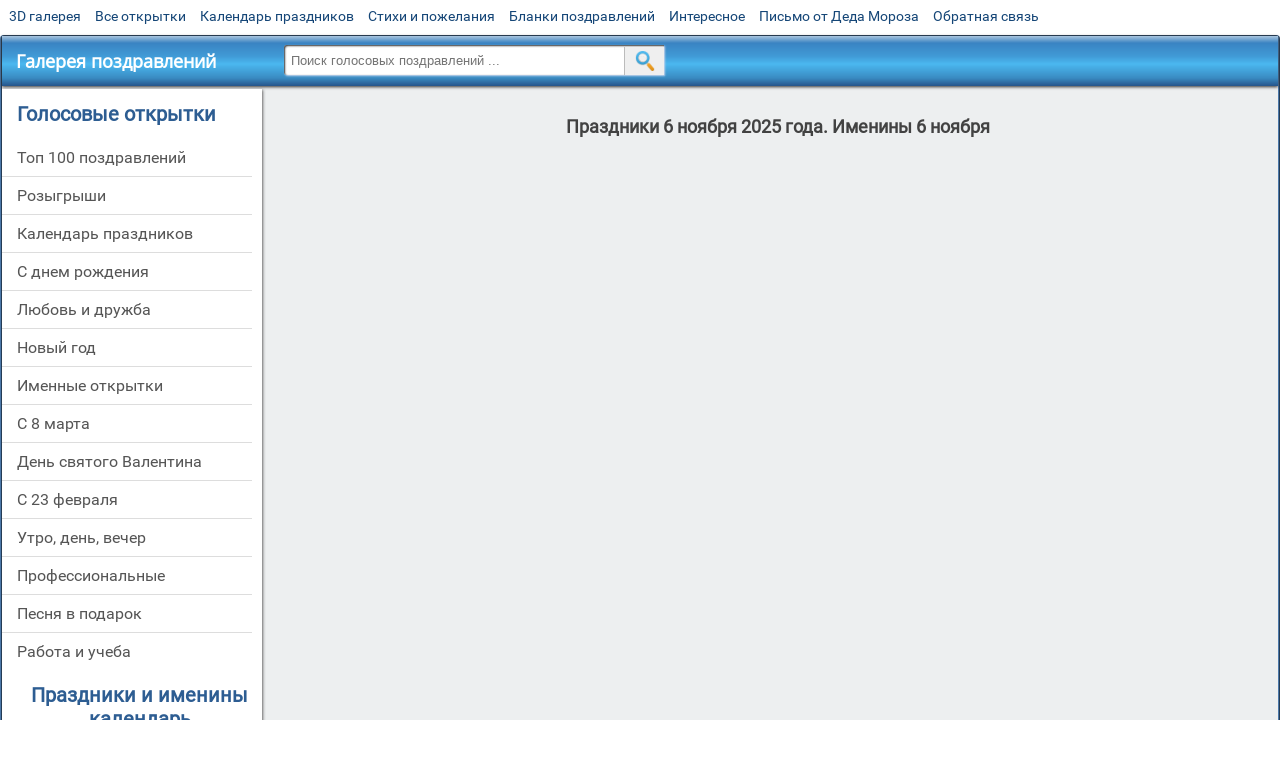

--- FILE ---
content_type: text/html; charset=utf-8;
request_url: https://voice.3d-galleru.ru/calendar-11.06/
body_size: 4045
content:
<!DOCTYPE html><html xmlns:og="http://ogp.me/ns#" lang="ru"><head><title>Праздники 6 ноября 2025 года. Именины 6 ноября</title><meta name="description" content="" /><meta http-equiv="Content-Type" content="text/html; charset=UTF-8"/><link rel="shortcut icon" href="/img/voice/favicon.ico"><meta name="viewport" content="width=device-width, initial-scale=1, maximum-scale=1" /> <link rel="manifest" href="/android_app_voice/manifest.json" /><meta name="theme-color" content="#F6F6F6" /><meta name="application-name" content="Открытки" /><meta name="mobile-web-app-capable" content="yes" /><meta name="viewport" content="width=device-width, initial-scale=1" /><link rel="icon" type="image/png" sizes="16x16" href="/android_app_voice/16x16.png" /><link rel="icon" type="image/png" sizes="32x32" href="/android_app_voice/32x32.png" /><link rel="icon" type="image/png" sizes="96x96" href="/android_app_voice/96x96.png" /><link rel="icon" type="image/png" sizes="192x192" href="/android_app_voice/192x192.png" /><meta name="apple-mobile-web-app-capable" content="yes" /><meta name="apple-mobile-web-app-title" content="Открытки" /><meta name="apple-mobile-web-app-status-bar-style" content="default" /><link rel="apple-touch-icon" sizes="48x48" href="/android_app_voice/48x48.png" /><link rel="apple-touch-icon" sizes="57x57" href="/android_app_voice/57x57.png" /><link rel="apple-touch-icon" sizes="60x60" href="/android_app_voice/60x60.png" /><link rel="apple-touch-icon" sizes="72x72" href="/android_app_voice/72x72.png" /><link rel="apple-touch-icon" sizes="76x76" href="/android_app_voice/76x76.png" /><link rel="apple-touch-icon" sizes="96x96" href="/android_app_voice/96x96.png" /><link rel="apple-touch-icon" sizes="114x114" href="/android_app_voice/114x114.png" /><link rel="apple-touch-icon" sizes="120x120" href="/android_app_voice/120x120.png" /><link rel="apple-touch-icon" sizes="144x144" href="/android_app_voice/144x144.png" /><link rel="apple-touch-icon" sizes="152x152" href="/android_app_voice/152x152.png" /><link rel="apple-touch-icon" sizes="180x180" href="/android_app_voice/180x180.png" /><meta http-equiv="X-UA-Compatible" content="IE=edge,chrome=1"><meta property="fb:app_id" content="510324633181047" /><meta property="og:type" content="website" /><meta property="og:title" content='Праздники 6 ноября 2025 года. Именины 6 ноября' /><meta property="og:description" content='' /><meta property="og:image" content="https://voice.3d-galleru.ru/calendar-11.06/promo5.jpeg" /><meta property="og:url" content="https://voice.3d-galleru.ru/calendar-11.06/" /><meta name="yandex-verification" content="d53f4ad813e1323d" /><meta name="google-site-verification" content="VMUG_e0syeQoqqoEHYoaMH5ru3IHKepShgo7fe45Kmw" /><link rel="chrome-webstore-item" href="https://chrome.google.com/webstore/detail/lkgdbimigeeehofgaacanklgmfkilglm"><link href="/css-styles/style,voice-cards,calendar,popup.css?v=2" rel="stylesheet" type="text/css"><script>function imageError(img){	img.src = "/img/voice.png";	img.onerror = null;	}</script><link rel="canonical" href="https://voice.3d-galleru.ru/calendar-11.06/"/></head><body data-base="/search/" data-placeholder="Поиск голосовых поздравлений ..."><div id="wrapper"><div id="menu-top" class="mobile-hidden"><a href="https://m.3d-galleru.ru/3D/cat/top-chasa-TH/">3D галерея</a><a href="https://m.3d-galleru.ru/archive/">Все открытки</a><a href="https://m.3d-galleru.ru/wishes/">Календарь праздников</a><a href="https://m.3d-galleru.ru/pozdrav/">Стихи и пожелания</a><a href="https://b.3d-galleru.ru/" target="_blank">Бланки поздравлений</a><a href="https://m.3d-galleru.ru/interest/">Интересное</a><a href="https://3d-galleru.ru/novyj-god/pismo-ot-deda-moroza/" target="_blank">Письмо от Деда Мороза</a><a href="https://m.3d-galleru.ru/contact-form/" target="contact-form">Обратная связь</a></div><div id="menu"><div id="top-line"><a href="/archive/" id="mobile-left-bt"><i>&#xe826;</i>все открытки</a></div><a href="/" class="mobile-hidden menu-logo"><h2>Галерея поздравлений</h2></a><form id="T_Search" action="/fake-url/"><input required="true" tabindex="1" autocomplete="off" maxlength="100" autocapitalize="off" type="text" name="T_text" value=""><button></button></form><div class="mobile-hidden" id="top-line-promo" style="display:none"><a href="https://chrome.google.com/webstore/detail/lkgdbimigeeehofgaacanklgmfkilglm" target="_blank" id="extension-link"><img src="/extentions/img/30x30.png">расширение</a><a href="/voice-cards/" target="_blank" style="display:none"><img src="/extentions/img/voice-cards.png">Аудио поздравления</a></div><div id="menu-btn">Меню</div></div><div id="content"><div id="mobile-menu"><h2>Голосовые открытки</h2><ul id="chapter-menu"><li ><a href="/top-100-pozdravlenij-top/" title="Топ 100 лучших голосовых поздравлений и розыгрышей">Топ 100 поздравлений</a></li><li ><a href="/rozygryshi-80422/" title="Розыгрыши по телефону">Розыгрыши</a></li><li ><a href="/kalendar-prazdnikov-1/" title="Голосовые поздравления на календарные праздники">Календарь праздников</a></li><li ><a href="/s-dnem-rozhdeniya-80399/" title="Голосовые поздравления c днем рождения">С днем рождения</a></li><li ><a href="/lyubov-i-druzhba-80445/" title="Голосовые поздравления для любимых и друзей">Любовь и дружба</a></li><li ><a href="/novyj-god-84315/" title="Голосовые поздравления на Новый Год">Новый год</a></li><li ><a href="/imennye-otkrytki-2/" title="Именные поздравления с днем рождения">Именные открытки</a></li><li ><a href="/s-8-marta-84551/" title="Голосовые поздравления с 8 марта">С 8 марта</a></li><li ><a href="/den-svyatogo-valentina-84426/" title="Голосовые поздравления с днем святого Валентина">День святого Валентина</a></li><li ><a href="/s-23-fevralya-84493/" title="Голосовые поздравления с 23 февраля">С 23 февраля</a></li><li ><a href="/utro-den-vecher-80468/" title="Голосовые поздравления на каждый день">Утро, день, вечер</a></li><li ><a href="/professionalnye-80502/" title="Голосовые поздравления по профессии">Профессиональные</a></li><li ><a href="/pesnya-v-podarok-81851/" title="Песня в подарок ">Песня в подарок</a></li><li ><a href="/rabota-i-ucheba-80489/" title="Голосовые поздравления для коллег">Работа и учеба</a></li></ul><div id="main-mobile-menu"><h2>Главное меню</h2><ul><li><a href="https://m.3d-galleru.ru/archive/">Открытки</a></li><li><a href="https://m.3d-galleru.ru/pozdrav/">Стихи и пожелания</a></li><li><a href="https://m.3d-galleru.ru/wishes/">Календарь праздников</a></li><li><a href="https://m.3d-galleru.ru/interest/">Интересное</a></li><li><a href="https://b.3d-galleru.ru/" target="_blank">Бланки поздравлений</a></li><li><a href="https://m.3d-galleru.ru/contact-form/" target="contact-form">Обратная связь</a></li></ul></div><h2 style="text-align: center">Праздники и именины календарь</h2><div id="XXX"><div style="position:relative; width: 100%;" id="calendar-main-div"><div class="cal"><table class="cal-table"><caption class="cal-caption"><a href="/calendar-10.01/" class="prev">&laquo;</a><a href="/calendar-12.01/" class="next">&raquo;</a><span id="calendar-title">Ноябрь 2025<span></caption><tbody class="cal-body" id="calendar"><tr><th>пн</th><th>вт</th><th>ср</th><th>чт</th><th>пт</th><th>сб</th><th>вс</th></tr><tr><td class="cal-off"><span class="DATE"><br></span></td><td class="cal-off"><span class="DATE"><br></span></td><td class="cal-off"><span class="DATE"><br></span></td><td class="cal-off"><span class="DATE"><br></span></td><td class="cal-off"><span class="DATE"><br></span></td><td ><a class="DATE" href="/calendar-11.01/">1</a></td><td ><a class="DATE" href="/calendar-11.02/">2</a></td></tr><tr><td ><a class="DATE" href="/calendar-11.03/">3</a></td><td ><a class="DATE" href="/calendar-11.04/">4</a></td><td ><a class="DATE" href="/calendar-11.05/">5</a></td><td class="cal-today"><a class="DATE" href="/calendar-11.06/">6</a></td><td ><a class="DATE" href="/calendar-11.07/">7</a></td><td ><a class="DATE" href="/calendar-11.08/">8</a></td><td ><a class="DATE" href="/calendar-11.09/">9</a></td></tr><tr><td ><a class="DATE" href="/calendar-11.10/">10</a></td><td ><a class="DATE" href="/calendar-11.11/">11</a></td><td ><a class="DATE" href="/calendar-11.12/">12</a></td><td ><a class="DATE" href="/calendar-11.13/">13</a></td><td ><a class="DATE" href="/calendar-11.14/">14</a></td><td ><a class="DATE" href="/calendar-11.15/">15</a></td><td ><a class="DATE" href="/calendar-11.16/">16</a></td></tr><tr><td ><a class="DATE" href="/calendar-11.17/">17</a></td><td ><a class="DATE" href="/calendar-11.18/">18</a></td><td ><a class="DATE" href="/calendar-11.19/">19</a></td><td ><a class="DATE" href="/calendar-11.20/">20</a></td><td ><a class="DATE" href="/calendar-11.21/">21</a></td><td ><a class="DATE" href="/calendar-11.22/">22</a></td><td ><a class="DATE" href="/calendar-11.23/">23</a></td></tr><tr><td ><a class="DATE" href="/calendar-11.24/">24</a></td><td ><a class="DATE" href="/calendar-11.25/">25</a></td><td ><a class="DATE" href="/calendar-11.26/">26</a></td><td ><a class="DATE" href="/calendar-11.27/">27</a></td><td ><a class="DATE" href="/calendar-11.28/">28</a></td><td ><a class="DATE" href="/calendar-11.29/">29</a></td><td ><a class="DATE" href="/calendar-11.30/">30</a></td></tr><tr></tr></tbody></table></div></div></div></div><div id="col2_archive" class="mobile-shift"><nav></nav><div id="archive-top"><div id="arch-like-buttons"></div></div><h1>Праздники 6 ноября 2025 года. Именины 6 ноября</h1><div id="page-description" class="mobile-hidden"></div><div class="sub-menu mobile-only"></div><ul id="playlist" class="no_select"></ul><div class="width-100"></div><div id="pages"></div><div id="top-arrow"></div></div></div><div id="footer"><p>Copyright © 2011-2025 Amdoit</p><p>|</p><p><a href="//3d-galleru.ru/contact-form/" target="contact-form">Обратная связь</a></p><p>|</p><p><a href="//3d-galleru.ru/add/" target="_blank">Разместить свою открытку на сайте</a></p><p>|</p><p><a href="//3d-galleru.ru/add/xml/politica.html" target="_blank">Конфиденциальность</a></p><p>|</p><p><a href="//3d-galleru.ru/add/xml/user-agreement.html" target="_blank">Пользовательское соглашение</a></p><p>|</p><p><a href="//www.voicecards.ru/uslovija-ispolzovanija-servisa/" target="_blank" rel="nofollow noopener">Условия использования сервиса</a></p><div id="our-socnets-links" class="mobile-only"><i>Мы в соц сетях:</i><div data-sn="ok"></div><div data-sn="vk"></div><div data-sn="mm"></div><div data-sn="in"></div></div></div></div><div id="MPlayer" style="display:none"><div class="MPlayer-progress-bar"><div id="MPlayer-play-progress"></div><div id="MPlayer-load-progress"></div><div id="MPlayer-play-pointer"></div></div><div class="MPlayer-content"><div class="MPlayer-buttons"><div id="MPlayer-prev"></div><div id="MPlayer-play"></div><div id="MPlayer-stop" class="mobile-hidden"></div><div id="MPlayer-next"></div><div id="MPlayer-volume-on-off" class="mobile-hidden"></div><span id="MPlayer-volume-pointer" class="mobile-hidden"><span class="MPlayer-volume-progress mobile-hidden"><div id="MPlayer-volume-progress"></div></span></span><div id="MPlayer-like" class="mobile-hidden" title="поделиться"></div><span id="MPlayer-like-info" class="mobile-hidden">0</span><b id="MPlayer-send"><div class="on_page_button">Отправить <span>на телефон<span></div></b><div id="MPlayer-open-playlist">0</div></div><em id="MPlayer-playlist-right-arrow"><div></div></em><em id="MPlayer-playlist-left-arrow"><div></div></em></div><div id="MPlayer-playlist"><div></div></div></div></body><script src="/js/JS_error.js?v=2"></script><script src="/javascript/calendar,small_like_bt,popup-window,T_Search,voice-cards,google-analytics.js?v=2"></script><script>var MD = '11.06';	calendar.unit(document.getElementById("XXX"));	if(/^\d{1,2}.\d{2}$/.test(MD)) calendar.setDate(MD);	calendar.openURL("/get-MD/");</script><script type="text/javascript">MPlayer.getPageList();</script></html>

--- FILE ---
content_type: text/css; charset=utf-8;
request_url: https://voice.3d-galleru.ru/css-styles/style,voice-cards,calendar,popup.css?v=2
body_size: 16619
content:
@font-face{font-display:swap;font-family:'Open Sans';font-style:normal;font-weight:400;src:local('Open Sans'),local('OpenSans'),url(/css/fonts/Open-Sans-cyrillic.woff2) format('woff2');unicode-range:U+0400-045F,U+0490-0491,U+04B0-04B1,U+2116}@font-face{font-display:swap;font-family:'Open Sans';font-style:normal;font-weight:400;src:local('Open Sans'),local('OpenSans'),url(/css/fonts/Open-Sans-latin.woff2) format('woff2');unicode-range:U+0000-00FF,U+0131,U+0152-0153,U+02C6,U+02DA,U+02DC,U+2000-206F,U+2074,U+20AC,U+2212,U+2215,U+E0FF,U+EFFD,U+F000}@font-face{font-display:swap;font-family:'Roboto';font-style:normal;font-weight:400;src:local('Roboto'),local('Roboto-Regular'),url(/css/fonts/Roboto-cyrillic-ext.woff2) format('woff2');unicode-range:U+0460-052F,U+20B4,U+2DE0-2DFF,U+A640-A69F}@font-face{font-display:swap;font-family:'Roboto';font-style:normal;font-weight:400;src:local('Roboto'),local('Roboto-Regular'),url(/css/fonts/Roboto-cyrillic.woff2) format('woff2');unicode-range:U+0400-045F,U+0490-0491,U+04B0-04B1,U+2116}@font-face{font-display:swap;font-family:'Roboto';font-style:normal;font-weight:400;src:local('Roboto'),local('Roboto-Regular'),url(/css/fonts/Roboto-latin-ext.woff2) format('woff2');unicode-range:U+0100-024F,U+1E00-1EFF,U+20A0-20AB,U+20AD-20CF,U+2C60-2C7F,U+A720-A7FF}@font-face{font-display:swap;font-family:'Roboto';font-style:normal;font-weight:400;src:local('Roboto'),local('Roboto-Regular'),url(/css/fonts/Roboto-latin.woff2) format('woff2');unicode-range:U+0000-00FF,U+0131,U+0152-0153,U+02C6,U+02DA,U+02DC,U+2000-206F,U+2074,U+20AC,U+2212,U+2215,U+E0FF,U+EFFD,U+F000}@font-face{font-display:auto;font-family:'fontello';src:url('/css/fonts/fontello.eot');src:url('/css/fonts/fontello.eot') format('embedded-opentype'),url('/css/fonts/fontello.woff') format('woff'),url('/css/fonts/fontello.ttf') format('truetype'),url('/css/fonts/fontello.svg') format('svg');font-weight:normal;font-style:normal}.on_page_button{transition:color .3s,background-color .3s,border-color .3s;padding:8px;line-height:14px;font-size:13px;background-color:#f0f0f0;cursor:pointer;text-align:center;outline:0;color:#3f3f3f;font-family:Arial,sans-serif;font-weight:bold;border-radius:3px;display:inline-block;vertical-align:middle;-moz-user-select:-moz-none;-ms-user-select:none;-webkit-user-select:none;user-select:none;border:1px solid #d7d7d7;text-decoration:none;margin:0 5px 5px 0}.on_page_button:hover{background-color:#e2e2e2}.on_page_button:active{padding-top:9px;padding-bottom:7px}.on_page_button i{font-family:"fontello";margin:0 5px 0 0;font-size:14px;font-style:normal;pointer-events:none}.image-blur{display:inline-block;float:left;margin:2px 10px 5px 0;box-shadow:inset 0 0 10px 5px #fff;font:0/0 Arial;max-width:50%;background-size:100%}.image-blur img{opacity:0}body{font-family:'Roboto',sans-serif;margin:3px auto;max-width:1400px}#wrapper{margin:35px auto 0;border:2px #4b78a9 ridge;border-top-width:1px;padding:0;border-radius:4px 4px 10px 10px;position:relative;background:#edeff0}#wrapper #menu-top{position:absolute;top:-30px;left:0}#wrapper #menu-top a{font-size:14px;margin:0 7px;color:#154677;text-decoration:none;display:inline}#wrapper #menu-top a:hover{color:#900}#wrapper #menu{width:100%;background:#3d8ecc;background:-moz-linear-gradient(top,#cedbe9 0,#aac5de 0,#3a84c3 14%,#419ad6 40%,#4bb8f0 56%,#3a8bc2 84%,#26558b 100%);background:-webkit-gradient(linear,left top,left bottom,color-stop(0,#cedbe9),color-stop(0,#aac5de),color-stop(14%,#3a84c3),color-stop(40%,#419ad6),color-stop(56%,#4bb8f0),color-stop(84%,#3a8bc2),color-stop(100%,#26558b));background:-webkit-linear-gradient(top,#cedbe9 0,#aac5de 0,#3a84c3 14%,#419ad6 40%,#4bb8f0 56%,#3a8bc2 84%,#26558b 100%);background:-o-linear-gradient(top,#cedbe9 0,#aac5de 0,#3a84c3 14%,#419ad6 40%,#4bb8f0 56%,#3a8bc2 84%,#26558b 100%);background:-ms-linear-gradient(top,#cedbe9 0,#aac5de 0,#3a84c3 14%,#419ad6 40%,#4bb8f0 56%,#3a8bc2 84%,#26558b 100%);background:linear-gradient(to bottom,#cedbe9 0,#aac5de 0,#3a84c3 14%,#419ad6 40%,#4bb8f0 56%,#3a8bc2 84%,#26558b 100%);filter:progid:DXImageTransform.Microsoft.gradient(startColorstr='#cedbe9',endColorstr='#26558b',GradientType=0);position:relative;height:50px;box-shadow:0 1px 3px #333}#wrapper #menu .menu-logo h2{color:#fff;margin:13px 0 0 14px;display:inline-block;vertical-align:middle;font-size:18px;width:250px;overflow:hidden;text-overflow:ellipsis;white-space:nowrap;font-family:"Open Sans"}#wrapper h1{text-align:center;margin:0;padding:10px 0;font-size:18px;color:#424242}#wrapper #footer{width:100%;background:#cedbe9;background:-moz-linear-gradient(top,#cedbe9 0,#aac5de 0,#3a84c3 14%,#419ad6 40%,#4bb8f0 56%,#3a8bc2 84%,#26558b 100%);background:-webkit-gradient(linear,left top,left bottom,color-stop(0,#cedbe9),color-stop(0,#aac5de),color-stop(14%,#3a84c3),color-stop(40%,#419ad6),color-stop(56%,#4bb8f0),color-stop(84%,#3a8bc2),color-stop(100%,#26558b));background:-webkit-linear-gradient(top,#cedbe9 0,#aac5de 0,#3a84c3 14%,#419ad6 40%,#4bb8f0 56%,#3a8bc2 84%,#26558b 100%);background:-o-linear-gradient(top,#cedbe9 0,#aac5de 0,#3a84c3 14%,#419ad6 40%,#4bb8f0 56%,#3a8bc2 84%,#26558b 100%);background:-ms-linear-gradient(top,#cedbe9 0,#aac5de 0,#3a84c3 14%,#419ad6 40%,#4bb8f0 56%,#3a8bc2 84%,#26558b 100%);background:linear-gradient(to bottom,#cedbe9 0,#aac5de 0,#3a84c3 14%,#419ad6 40%,#4bb8f0 56%,#3a8bc2 84%,#26558b 100%);filter:progid:DXImageTransform.Microsoft.gradient(startColorstr='#cedbe9',endColorstr='#26558b',GradientType=0);border-radius:0 0 10px 10px;text-align:center;display:inline-block}#wrapper #footer p{color:#fff;text-align:center;text-shadow:1px 1px 1px #000;display:inline-block;margin:15px 5px;padding:0}#wrapper #footer a{color:#fff;text-shadow:1px 1px 1px #000;display:inline}#content nav.full-path{text-transform:lowercase;font-size:14px;margin:0 auto 15px;font-weight:bold;line-height:25px;padding:0 7px}#content nav.full-path span{margin:0 2px;font-family:Tahoma,sans-serif}#content nav.full-path a{color:#154677;display:inline}#content nav.full-path a:hover{color:#4071a2}#send-card-iframe{position:relative;z-index:7;border:0}#popup-image-block #google_3{height:70px;margin:0 0 5px}#popup-image{background-image:url(/img/friends-loading.gif);background-position:center;background-repeat:no-repeat;position:relative}#popup-image div.select-album{position:absolute;top:0;left:0;width:100%;height:100%;background:#fffc}.popup-user-info{height:70px;margin:0 auto;background-size:70px 70px;background-repeat:no-repeat}.popup-user-info div{text-align:left;float:right;width:300px;width:calc(100% - 80px);font-size:18px;line-height:30px;color:#666;white-space:nowrap;overflow:hidden;text-overflow:ellipsis}.popup-user-info div span,.popup-user-info div a{text-transform:capitalize}.adsbygoogle{background:#fff}#menu-btn{display:none;position:relative;margin:5px 10px;float:right;background-repeat:no-repeat;background-position:6px 1px;padding:0 5px 0 45px;font-size:20px;background-image:url(/img/menu.png);line-height:38px;cursor:pointer;-webkit-user-select:none;-moz-user-select:none;-ms-user-select:none;user-select:none;color:#000}#menu-btn:hover{box-shadow:inset 1px 1px 3px #000}#menu-btn:active{box-shadow:inset 1px 1px 7px #000}#mobile-menu{float:left;background:#fff;box-shadow:1px 1px 3px #666;border-radius:0 0 7px;transition:right .5s;z-index:3;margin-top:3px}#mobile-menu h2{margin:13px 0;padding-left:15px;font-size:20px;color:#2d5d92}#mobile-menu ul{padding:0;margin:5px 0;line-height:23px;list-style-type:none}#mobile-menu ul li a{color:#555;text-decoration:none;display:block;padding:7px 0 7px 15px}#mobile-menu ul li span{display:block;padding:7px 0 7px 15px;color:#555;cursor:pointer}#mobile-menu ul li a:first-letter ,#mobile-menu ul li span:first-letter {text-transform:capitalize}#mobile-menu ul li>span:hover{color:#fff}#mobile-menu ul li.active-menu-item>span{background:#adf7f7;color:#333;cursor:default}#mobile-menu ul li.active-menu-item>a{background:#adf7f7;color:#333}#mobile-menu ul li ul{display:none}#mobile-menu ul li.active-menu-item ul{display:block}#mobile-menu ul>li{margin-right:10px;font-size:16px;border-bottom:1px solid #DDD;position:relative}#mobile-menu ul>li:last-child{border-bottom:0}#mobile-menu ul>li:hover{background-color:#44a1fd}#mobile-menu ul>li:hover>a{color:#fff}#mobile-menu ul>li.active-menu-item:hover>a{color:#fff;background-color:#44a1fd}#mobile-menu ul>li.active-menu-item{padding:7px 0;color:#333;margin-right:0;background:#afc4f1;box-shadow:inset 1px 1px 3px #666}#mobile-menu ul>li.active-menu-item ul{width:93%;margin-left:6%}#mobile-menu ul>li.active-menu-item ul>li{margin-right:0;border-left:1px dashed #444;border-bottom:0}#mobile-menu ul>li.active-menu-item ul>li.active-menu-item{padding:0;box-shadow:none}#main-mobile-menu{display:none}.mobile-shift{transition:transform .5s}#top-line-promo a{display:block;float:left;text-align:left;padding-left:10px;width:270px;line-height:45px;white-space:nowrap;text-decoration:none;text-transform:lowercase;color:#333;font-family:"Open Sans",Times,serif;font-size:14px}#top-line-promo a:hover{color:#773}#top-line-promo a img{vertical-align:middle;margin-right:7px}#top-line-promo a:hover img{-webkit-filter:grayscale(1);filter:grayscale(1)}#T_Search{font-size:16px;display:none;position:absolute;margin:5px auto;width:380px;left:282px;top:3px}#T_Search input[type="text"]{padding:0;height:30px;text-indent:7px;color:#333;border-radius:3px 0 0 3px;width:100%;margin:1px 3px 1px 0;box-shadow:inset 1px 1px 2px #333,1px 1px 2px #c9d5ec;border:0;outline:0}#T_Search button{display:block;width:40px;height:28px;vertical-align:middle;background-size:20px;background-image:url(/img/zoom-bt.png);background-repeat:no-repeat;background-position:10px 4px;position:absolute;top:1px;right:0;cursor:pointer;border:0;border-left:1px solid #bbb;padding:0;margin:2px 0}#T_Search button:hover{opacity:.7}#popup-promo{font-family:"Open Sans",Helvetica,Arial,sans-serif;font-size:15px}#popup-promo h3{font-size:18px;white-space:nowrap;margin:15px 0 5px}#popup-promo .promo-text{background-image:url(/extentions/img/popup-promo.png);width:580px;height:420px;color:#333;background-repeat:no-repeat;position:relative}#popup-promo .left-text{margin-left:220px;text-align:left;list-style-type:disc}#popup-promo .right-text{text-align:left;width:240px;position:absolute;bottom:20px;left:0}.image-blur{display:inline-block;float:left;margin:2px 10px 5px 0;max-width:100%;box-shadow:inset 0 0 10px 5px #fff;font:0/0 Arial}.image-blur img{opacity:0}#mobile-left-bt{float:left;font-size:18px;color:#000;margin:8px 0 0 10px;display:none;border-radius:5px;padding:4px 15px;background-size:100%;text-decoration:none;box-shadow:0 0 0 1px rgba(0,0,0,.15),0 0 6px rgba(0,0,0,.2);background-color:#bbc3c5;border:2px solid #f6f8e8}#mobile-left-bt i{font-family:"fontello";margin:0 5px 0 0;font-size:15px;font-style:normal;pointer-events:none}#mobile-left-bt img{height:18px;vertical-align:middle;margin:0 4px 0 -4px}.mobile-only{display:none}#top-arrow{position:fixed;width:60px;height:60px;bottom:100px;left:100px;border-radius:50%;z-index:3;background-repeat:no-repeat;background-position:center;background-size:70%;background-image:url(/img/voice/top-arrow.png);background-color:#e0493f;display:block;opacity:0;transition:opacity .5s;pointer-events:none;cursor:pointer}#top-arrow.top-arrow-visible{opacity:1;pointer-events:auto}#top-arrow.top-arrow-visible:hover{opacity:.8}#our-socnets-links{margin:7px 0}#our-socnets-links i{display:block;margin:0 0 10px}#our-socnets-links div{background:url(/img/send-card-icons.png);display:inline-block;width:38px;height:38px;cursor:pointer;margin-right:10px;position:relative}#our-socnets-links div[data-sn="mm"]{background-position:0 0}#our-socnets-links div[data-sn="vk"]{background-position:-38px 0}#our-socnets-links div[data-sn="ok"]{background-position:-76px 0}#our-socnets-links div[data-sn="telegram"]{background-position:-266px 0}#our-socnets-links div[data-sn="in"]{background-position:-380px 0}@media(max-width:1200px){#wrapper{margin:0}.mobile-hidden{display:none !important}#T_Search{width:98%;left:1%;top:55px}.mobile-only{display:block}#menu-btn,#mobile-left-bt{display:block}#mobile-menu ul li.active-menu-item ul{display:none}#main-mobile-menu{display:block}#mobile-menu{position:absolute;top:0;left:0;right:0;width:auto !important;box-shadow:-1px 1px 3px #000;border-radius:0;display:none}#wrapper #menu{margin:0 auto 45px}#top-arrow{width:41px;height:41px;right:5px;bottom:auto;bottom:10px;left:auto;border:3px solid #fff}body{margin:0}#wrapper #footer{background:#3e92cf;margin-top:5px;border-radius:0}#wrapper #footer p{margin:7px 5px}}@media(max-width:800px){body{margin:0}#wrapper{border:0}}.google-auto-placed{display:none}#MPlayer{text-align:center;position:fixed;width:100%;max-width:1400px;bottom:0;height:70px;border-top:2px ridge #AAA;background:#4b8fc6;background:linear-gradient(0,#5491c3 0,#3d8cca 100%);-moz-user-select:-moz-none;-khtml-user-select:none;-webkit-user-select:none;-ms-user-select:none;user-select:none;transition:bottom .3s;background:#dee1e6}.MPlayer-content{margin:15px 0 0;display:inline-block}.MPlayer-progress-bar{width:100%;height:10px;position:relative;background:url(/img/voice/loading-bar.gif);top:0;left:0;cursor:pointer}#MPlayer-load-progress{width:0;height:10px;background:#8991b7;position:absolute;left:0;top:0;z-index:1}#MPlayer-play-progress{width:0;height:10px;background:#CCC;position:absolute;left:0;top:0;z-index:2}#MPlayer-play-pointer{position:absolute;z-index:3;width:19px;height:19px;top:-5px;left:0;background:url(/img/player/play-pointer.png);background-size:100%}.MPlayer-buttons{margin-left:5px}.MPlayer-buttons>div{display:inline-block;width:32px;height:32px;margin:0 2px;cursor:pointer;background-repeat:no-repeat !important;vertical-align:top}.MPlayer-buttons>div:hover{box-shadow:1px 1px 1px #FFF,inset 1px 1px 1px #666}#MPlayer-volume-control{right:10px;top:10px;position:absolute}#MPlayer-play{background:url('/img/player/play.png')}#MPlayer-play.MPlayer-playing{background:url('/img/player/pause.png')}#MPlayer-stop{background:url('/img/player/stop.png')}#MPlayer-next{background:url('/img/player/next.png')}#MPlayer-prev{background:url('/img/player/prev.png')}#MPlayer-open-playlist{background:url('/img/voice/in-list.png');background-size:32px;background-position:4px;width:55px;text-indent:36px;line-height:32px;text-align:left}#MPlayer-download>a{width:100%;height:100%;display:block}#MPlayer-volume-on-off{background:url('/img/player/volume.png')}#MPlayer-volume-on-off.MPlayer-volume-off{background:url('/img/player/volume-off.png')}#MPlayer-like{background:url('/img/voice/love.png');background-position:4px}#MPlayer-vote-down{background:url('/img/player/bad.png');background-position:4px}#MPlayer-send{margin-left:10px;width:200px;position:relative;height:32px;display:inline-block}#MPlayer-send>div{overflow:hidden;display:block;line-height:16px}#MPlayer-volume-pointer{position:relative;display:inline-block;vertical-align:top;cursor:pointer}.MPlayer-volume-progress{width:100px;height:4px;background:#000;display:inline-block;margin:13px 5px;position:relative;vertical-align:top;cursor:pointer}#MPlayer-volume-progress{width:15%;height:4px;background:#afc4f1}#MPlayer-like-info,#MPlayer-vote-down-info{height:32px;display:inline-block;line-height:32px;vertical-align:top;margin:0 3px}#content{width:100%;display:inline-block;position:relative;overflow:hidden;min-height:100vh}#content h1{text-align:center;font-size:18px}#content h1 a{color:#45639e}#content h1 a:hover{color:#21579f}#content nav{margin-top:10px}#content nav a{color:#45639e;line-height:1.5em}#content nav a:hover{color:#21579f}#archive-top{font-family:"Open Sans",Times,serif;padding:0 7px 10px;color:#444}#archive-top h2{margin:0;padding:10px 0;font-size:20px}.sub-menu{padding:6px 5px 0;text-align:left;white-space:nowrap;background:#cdcdcd;margin:0 -5px;overflow:scroll;-webkit-overflow-scrolling:touch;-ms-overflow-style:-ms-autohiding-scrollbar;box-shadow:0 1px 2px #777 inset;margin-bottom:2px}.sub-menu::-webkit-scrollbar{display:none}.sub-menu:empty{display:none}.sub-menu b{margin-right:5px;font-weight:normal}.sub-menu a,.sub-menu strong{display:inline-block;background:#edeff0;color:#45639e;padding:4px 9px 5px;border-radius:3px 3px 0 0;text-decoration:none;border-bottom:1px solid #ddd;margin-bottom:1px;text-decoration:none}.sub-menu strong{border-bottom:0;padding:4px 9px 7px;font-weight:normal;margin-bottom:0}#col2_archive{text-align:center;margin-left:275px}#page-description div{padding:7px;font-size:14px;text-align:justify}#page-description img{float:left;margin-right:10px;border:1px outset #36c}#tags{margin:10px 0}#tags b{margin:0 7px 0 0}#tags a{color:#154677;font-size:14px;text-decoration:none}#tags a:hover{color:#4071a2;text-decoration:underline}.no_select{-webkit-user-select:none;-moz-user-select:none;-ms-user-select:none;user-select:none;margin:0 0 15px}.GAS{max-width:930px;margin:0 auto}.divide-line{width:300px;height:51px;background-image:url(/img/divide-line.png);border:0}.divide-line-reverse{width:300px;height:51px;background-image:url(/img/divide-line-reverse.png);border:0}.card,.album{width:32%;max-width:96%;margin:10px .3% 0 .3%;display:block;text-align:left;min-height:85px;display:inline-block;vertical-align:top}.album{padding:10px 0}.card .card-image{display:block;font:0/0 Arial;text-align:center;border-bottom:1px solid #555;padding:0 0 7px;margin:0 auto;position:relative}.card .card-image em{font:14px/24px Arial;color:#444;position:absolute;background:#fff;top:7px;right:1px;padding:0 5px}.card .card-image div.paper-clip{position:absolute;top:-5px;right:5px;width:25px;height:50px;background:url(/img/paper-clip.png) no-repeat;z-index:1}.album .card-image{display:block;font:0/0 Arial;margin:0 auto;float:left}.album .album-info{position:relative;margin:10px 0 0 70px}.card .card-image img{width:99%;vertical-align:middle;box-shadow:0 1px 3px #000;background-color:#fff;border:1px solid #fff;background-size:contain;background-repeat:no-repeat;background-position:center}.album .card-image img{width:64px;height:64px;border-radius:50%}.album .card-image img:hover{width:60px;height:60px;padding:2px}.card div.card-image img{cursor:url(/img/zoom-in.cur) 0 0,pointer}.card .name{color:#333;margin:2px 0;white-space:nowrap;overflow:hidden;text-align:center}.album .name{color:#585858;text-align:left;margin:2px 0;font-size:12px}.card .name a,.album .name a{color:#0b5e88;font-size:16px}.card .knopka{margin:10px 0 7px;text-align:center}.card .send-button{display:inline-block;padding:5px 10px;margin:0 5px 0 0;cursor:pointer;border:1px solid #bbb;overflow:visible;font:bold 13px arial,helvetica,sans-serif;text-decoration:none;white-space:nowrap;color:#555;background-color:#c5d5eb;background-image:linear-gradient(rgba(255,255,255,1),rgba(255,255,255,0)),url([data-uri]);transition:background-color .2s ease-out;background-clip:padding-box;border-radius:3px;box-shadow:0 1px 0 rgba(0,0,0,.3),0 2px 2px -1px rgba(0,0,0,.5),0 1px 0 rgba(255,255,255,.3) inset;text-shadow:0 1px 0 #DDD;-webkit-touch-callout:none;-webkit-user-select:none;-khtml-user-select:none;-moz-user-select:none;-ms-user-select:none;user-select:none;position:relative;vertical-align:middle}.comment-bt{height:16px;min-width:16px;text-indent:23px}.comment-bt div{width:22px;height:22px;position:absolute;top:2px;left:7px;background-image:url(/img/comment-bt.png)}.card .send-button:hover{background-color:#eee;color:#555}.card .send-button:active{background:#e9e9e9;position:relative;top:1px;text-shadow:none;box-shadow:0 1px 1px rgba(0,0,0,.3) inset}#pages{font-size:16px;text-align:center;padding:10px 0;line-height:25px;max-width:98%;margin:0 auto 30px}#pages a,#pages span{padding:3px 12px;background:#FFF;border:1px solid #999;text-decoration:none;margin:0 2px;color:#666;font-weight:normal;display:inline-block;border-radius:3px}#pages a:after{content:' '}#pages a:not(#load-next):hover{background:#dce8fd;border:1px solid #666}#pages span,#pages a.active{background:#ccc;border:1px solid #666;font-weight:bold;cursor:default}.d3-button{display:inline-block;font-size:100%;padding:.2em 1em .25em;white-space:nowrap;text-align:center;cursor:pointer;-moz-user-select:-moz-none;-khtml-user-select:none;-webkit-user-select:none;-ms-user-select:none;user-select:none;margin:2px;color:#333;background-color:#e6e6e6;filter:progid:DXImageTransform.Microsoft.gradient(startColorstr='#80ffffff',endColorstr='#00ffffff',GradientType=0);background-image:-webkit-gradient(linear,0 0,0 100%,from(rgba(255,255,255,.3)),color-stop(40%,rgba(255,255,255,.15)),to(transparent));background-image:-webkit-linear-gradient(rgba(255,255,255,.3),rgba(255,255,255,.15) 40%,transparent);background-image:-moz-linear-gradient(top,rgba(255,255,255,.3),rgba(255,255,255,.15) 40%,transparent);background-image:-ms-linear-gradient(rgba(255,255,255,.3),rgba(255,255,255,.15) 40%,transparent);background-image:-o-linear-gradient(rgba(255,255,255,.3),rgba(255,255,255,.15) 40%,transparent);background-image:linear-gradient(rgba(255,255,255,.3),rgba(255,255,255,.15) 40%,transparent);text-decoration:none;border-radius:4px;box-shadow:0 0 0 1px rgba(0,0,0,.25) inset,0 2px 0 rgba(255,255,255,.3) inset,0 1px 2px rgba(0,0,0,.15)}.d3-button:hover{filter:progid:DXImageTransform.Microsoft.gradient(startColorstr='#00000000',endColorstr='#26000000',GradientType=0);background-image:-webkit-gradient(linear,0 0,0 100%,from(transparent),color-stop(40%,rgba(0,0,0,.05)),to(rgba(0,0,0,.15)));background-image:-webkit-linear-gradient(transparent,rgba(0,0,0,.05) 40%,rgba(0,0,0,.15));background-image:-moz-linear-gradient(top,transparent,rgba(0,0,0,.05) 40%,rgba(0,0,0,.15));background-image:-ms-linear-gradient(transparent,rgba(0,0,0,.05) 40%,rgba(0,0,0,.15));background-image:-o-linear-gradient(transparent,rgba(0,0,0,.05) 40%,rgba(0,0,0,.15));background-image:linear-gradient(transparent,rgba(0,0,0,.05) 40%,rgba(0,0,0,.15))}.d3-button:active{border:inset 1px solid #999;filter:progid:DXImageTransform.Microsoft.gradient(startColorstr='#1A000000',endColorstr='#26000000',GradientType=0);background-image:-webkit-gradient(linear,0 0,0 100%,from(rgba(0,0,0,.1)),to(rgba(0,0,0,.15)));background-image:-webkit-linear-gradient(rgba(0,0,0,.1),rgba(0,0,0,.15));background-image:-moz-linear-gradient(top,rgba(0,0,0,.1),rgba(0,0,0,.15));background-image:-ms-linear-gradient(rgba(0,0,0,.1),rgba(0,0,0,.15));background-image:-o-linear-gradient(rgba(0,0,0,.1),rgba(0,0,0,.15));background-image:linear-gradient(rgba(0,0,0,.1),rgba(0,0,0,.15));box-shadow:0 0 0 1px rgba(0,0,0,.25) inset,0 2px 4px rgba(0,0,0,.3) inset}#popup-image-block{width:100%;min-width:400px;position:relative;z-index:1;text-align:center;transition:opacity .3s ease-out}#popup-like-buttons{min-height:45px}#popup-control-buttons{padding:0 0 1%}#popup-image-block img,#popup-image-block video{max-width:100%;max-height:60vh;transition:opacity .5s ease-out}ul#playlist{list-style-type:none;display:block;margin:0 auto;font-size:14px;padding:0;text-align:left}ul#playlist em,ul#playlist h2{font-size:inherit;font-weight:inherit;font-style:normal;padding:0;margin:0}ul#playlist a{color:#2c659c;text-decoration:none}ul#playlist a:hover{text-decoration:underline}ul#playlist>li{display:block;overflow:hidden;padding:10px 2%;position:relative}ul#playlist>li.now-playing{background:#e3e3e3;box-shadow:0 0 1px #000}ul#playlist>li.now-playing .favorite,ul#playlist>li.now-playing-pause .favorite{display:block !important}ul#playlist>li em.send-voice-button{display:none}ul#playlist>li.now-playing em.send-voice-button,ul#playlist>li.now-playing-pause em.send-voice-button{display:block}ul#playlist>li .playlist-btn{overflow:hidden;float:left;margin-right:10px}ul#playlist>li .playlist-btn a{width:43px;height:43px;display:block;float:left;margin-left:5px;overflow:hidden;text-indent:-9999px;position:relative;background:url("/img/voice/play-pause.png") 0 0 no-repeat}ul#playlist>li .playlist-btn a:first-child{margin-left:0}ul#playlist>li a.play-pause{background-position:0 0}ul#playlist>li a.play-pause:hover{background-position:-43px 0}ul#playlist>li a.play-pause:active{background-position:-86px 0}ul#playlist>li.now-playing a.play-pause{background-position:-129px 0}ul#playlist>li.now-playing a.play-pause:hover{background-position:-172px 0}ul#playlist>li.now-playing a.play-pause:active{background-position:-129px 0}ul#playlist>li.now-playing.now-playing-pause a.play-pause{background-position:0 0}ul#playlist>li.now-playing.now-playing-pause a.play-pause:hover{background-position:-43px 0}ul#playlist>li.now-playing.now-playing-pause a.play-pause:active{background-position:-86px 0}ul#playlist>li a.playlist-btn-down{background-position:-267px 0;display:none}ul#playlist>li a.playlist-btn-down:hover{background-position:-267px -67px}ul#playlist>li a.playlist-btn-down:active{background-position:-267px -133px}ul#playlist>li h2.playlist-name{overflow:hidden;white-space:nowrap;text-overflow:ellipsis;color:#222;text-align:left}ul#playlist>li h2.playlist-name b,ul#playlist>li h2.playlist-name em{height:23px;line-height:23px;display:block;overflow:hidden;text-overflow:ellipsis}ul#playlist>li h2.playlist-name b{font-weight:normal}ul#playlist>li h2.playlist-name b a{color:inherit;font-size:16px}ul#playlist>li h2.playlist-name em a{margin-right:5px}ul#playlist>li h2.playlist-name a:hover{text-decoration:underline}ul#playlist>li>em{height:32px;display:block;float:right;margin-left:10px}ul#playlist>li>em span.rt_share{display:block;float:left;margin:1px 10px 0 0;padding:5px;background-color:#fff}ul#playlist>li>em .send-voice{width:90px;height:30px;text-align:center;line-height:30px;display:block;float:left;color:#333;border:2px solid #666;cursor:pointer;border-radius:2px;margin:7px 0 0;text-decoration:none}ul#playlist>li>em .send-voice:hover{color:#5095ca;border:2px solid #0af}.favorite{width:24px;height:24px;display:block;position:relative;margin:11px 0 0;float:right;background:url("/img/voice/favorite.png");cursor:pointer;display:none}.favorite:hover{background-position:24px 0}.favorite.in-list{background-position:48px 0;display:block !important}.share-bt{float:right;margin:10px 20px 0 10px;width:24px;height:24px;background:center center no-repeat;cursor:pointer;background-image:url("/img/voice/love.png");display:none;opacity:.6}.share-bt:hover{opacity:1}.share-bt:active{background-color:#f5f6f3}h2.voice_info{text-align:center;font-size:1.3em;color:#424242}#mobile-menu{width:260px}#top-line select{-webkit-appearance:none;-moz-appearance:none;appearance:none;color:#444;border-radius:3px;-webkit-border-radius:3px;background:#fbfbfb;border:1px solid #e5e5e5;font-size:14px;line-height:16px;padding:7px;display:inline-block;width:55%;margin:7px 0 0 7px;float:left}a#load-next{background:#fff;border:1px solid;border-radius:3px;text-decoration:none;color:#000;font-size:18px;display:block;width:98%;height:38px;margin:10px auto 0;text-align:center;border-color:rgba(0,0,0,.2);transition:border-color .1s ease-out;touch-action:manipulation;padding:0;display:none}a#load-next:hover{border-color:rgba(0,0,0,.4)}a#load-next div{background-image:url(/img/load-next.svg);background-repeat:no-repeat;background-position:0 7px;width:270px;margin:0 auto;height:100%;line-height:38px;font-family:'Roboto',sans-serif}#top-arrow{position:fixed;width:60px;height:60px;bottom:100px;left:100px;border-radius:50%;z-index:3;background-repeat:no-repeat;background-position:center;background-size:70%;background-image:url(/img/voice/top-arrow.png);background-color:#e0493f;display:block;opacity:0;transition:opacity .5s;pointer-events:none;cursor:pointer}#top-arrow.top-arrow-visible{opacity:1;pointer-events:auto}#top-arrow.top-arrow-visible:hover{opacity:.8}#bottom-menu{color:#555;padding:0 0 7px 10px;font-family:Roboto,sans-serif}#bottom-menu h2{font-size:20px;margin:20px 0 0}#bottom-menu ul{font-size:16px;margin:15px 0 0;padding:0 0 0 20px;text-align:left}#bottom-menu li{line-height:25px}#bottom-menu>ul>li{border-bottom:1px solid #777;margin:0 0 10px;padding:0 0 10px}#bottom-menu a{color:#45679c;text-decoration:none;display:block}#bottom-menu span{font-weight:bold}#top-cat-list{font-family:'Roboto',sans-serif;color:#2f2c2c}#top-cat-list h3{margin:0;padding:15px 0 0;font-size:18px;font-weight:normal}#top-cat-list h3.mobile-hidden{margin-bottom:10px;font-weight:bold;color:#424242}#top-cat-list em{font-size:18px;font-style:normal;text-align:center;display:block}#top-cat-list ul{margin:0;padding:5px 0 5px 30px;text-align:left;list-style-image:url(/img/voice/16x16.png)}#top-cat-list ul li{margin:7px 0}#top-cat-list ul li b{margin-right:5px;font-weight:normal;display:inline-block}#top-cat-list ul li b:first-letter {font-size:20px}#top-cat-list ul a{color:#2c659c;text-decoration:none;line-height:25px;padding:3px 3px 0 0;font-weight:normal}#top-cat-list a:hover{color:#900;border-bottom:1px solid #900}#top-cat-list a sup{color:#000;margin-left:3px;font-size:.7em}div.waiting-order{width:400px;max-width:100%;margin:0 auto}div.waiting-order::before{content:' ';display:block;width:100%;padding-top:75%;background-size:97%;background-position:center;background-repeat:no-repeat;background-image:url(/img/voice/waiting-order.gif);box-shadow:inset 0 0 2px 7px #edeff0}table.name-days-table{margin-top:10px}table.name-days-table td.first-letter{font-size:1.2em;text-decoration:none;font-weight:bold;color:#e03400;font-family:georgia;vertical-align:top;padding:3px 5px 5px}table.name-days-table td{padding:0 5px 5px}table.name-days-table i{display:none}table.name-days-table a{display:inline-block;margin-bottom:.6em;margin-right:.35em;background:#d3e5ed;color:#2c659c;padding:4px 9px 5px 9px;border-radius:12px;text-decoration:none}@media(max-width:1400px){.card .album{width:24%}}@media(min-width:1500px){.album{width:24%}}div.order-details{max-width:520px;font-size:16px;padding:20px 7px 5px}div.order-details .order-details-title{font-size:24px;font-family:monospace;font-weight:normal;margin-bottom:3px}div.order-details .order-details-text{line-height:1.4em}div.order-details .order-details-tel{line-height:1.5em;font-size:24px;font-family:monospace}div.order-details .order-details-date{font-family:monospace;line-height:1.3em}div.order-details .order-details-price{line-height:1.8em;font-size:14px;font-weight:bold;font-family:monospace}div.order-details .button{margin:7px 0 0;padding:6px 8px}@media(max-width:1200px){#MPlayer{text-align:left}.top-block{display:none !important}#col2_archive{margin:0;padding:0 5px}.card .name{display:none}#popup-image-block img,#popup-image-block video{max-height:70vh}.album{width:48%}#pages{padding:0 0 10px}a#load-next{height:50px;display:block;background:#f8d88f}a#load-next div{background-position:0 12px;line-height:50px}.width-100{clear:both}#content h1 b{display:none}#content h1 a{display:block;background:#e8e8e8;border-color:#ddd;position:relative;border:1px solid #bfbbb2;margin:0 0 9px;padding:7px 0;border-radius:2px}#top-arrow{width:41px;height:41px;top:7px;right:10px;bottom:auto;left:auto}#top-cat-list{background:#fff}#top-cat-list ul a{line-height:25px;color:#0f0583}#top-cat-list ul li b:first-letter {font-size:inherit}.MPlayer-buttons>div:hover{box-shadow:none}}@media(max-width:900px){#archive-top{margin:3px -3px 0;padding:0}#archive-top h2{display:none}.card .card-image img{border:0}.album{width:48%}.comment-bt span{display:none}#top-cat-list ul li{margin:7px 0 15px}}@media(max-width:600px){.card{width:48%;margin:10px .5% 0 .5%}.album{width:90%;margin:10px 1.3% 0 1.3%}#popup-image-block{min-width:100px}ul#playlist>li h2.playlist-name{white-space:normal}ul#playlist>li h2.playlist-name em{display:none}ul#playlist>li h2.playlist-name b{height:43px;line-height:22px}#content h1{font-size:16px}}@media(max-width:410px){#MPlayer-send{width:175px}}@media(max-width:358px){#MPlayer-send{width:120px;top:-9px}}.cal{padding:4px;font-weight:bold;background:rgba(0,0,0,0.1);vertical-align:baseline;box-shadow:inset 0 1px 1px rgba(0,0,0,0.2),0 1px rgba(255,255,255,0.4);vertical-align:top;-webkit-user-select:none;-moz-user-select:none;-ms-user-select:none;user-select:none;width:calc(100% - 8px);font-size:14px}.cal:before{position:absolute;bottom:3px;left:4px;right:4px;height:6px;background:#d9d9d9;border:1px solid #909090;border-radius:4px;-webkit-box-shadow:0 1px 2px rgba(0,0,0,0.2);box-shadow:0 1px 2px rgba(0,0,0,0.2)}.cal a{text-decoration:none}.cal tr:first-child td{border-top:0}.cal td:first-child{border-left:0}.cal tr:first-child a{border-top:0;margin-top:0}.cal tr:last-child a{border-bottom:0;margin-bottom:0}.cal td:first-child a{border-left:0;margin-left:0}.cal td:last-child a{border-right:0;margin-right:0}.cal tr:last-child td:first-child a{border-radius:0 0 0 3px}.cal tr:last-child td:last-child a{border-radius:0 0 3px 0}.cal-table{position:relative;margin:0 0 1px;border-collapse:separate;border-left:1px solid #979797;border-right:1px solid #979797;border-bottom:1px solid #bbb;border-radius:5px;-webkit-box-shadow:1px 0 rgba(0,0,0,0.1),-1px 0 rgba(0,0,0,0.1);box-shadow:1px 0 rgba(0,0,0,0.1),-1px 0 rgba(0,0,0,0.1);border-collapse:collapse;border-spacing:0;width:100%}.cal-caption{width:100%;padding-bottom:1px;line-height:32px;color:#313131;text-align:center;background:silver;border-radius:5px 5px 0 0;background:#eee;background:-moz-linear-gradient(top,#eee 0,#ccc 100%);background:-webkit-gradient(linear,left top,left bottom,color-stop(0,#eee),color-stop(100%,#ccc));background:-webkit-linear-gradient(top,#eee 0,#ccc 100%);background:-o-linear-gradient(top,#eee 0,#ccc 100%);background:-ms-linear-gradient(top,#eee 0,#ccc 100%);background:linear-gradient(to bottom,#eee 0,#ccc 100%);filter:progid:DXImageTransform.Microsoft.gradient(startColorstr='#eeeeee',endColorstr='#cccccc',GradientType=0);box-shadow:inset 0 0 0 1px rgba(0,0,0,0.2),inset 0 1px rgba(0,0,0,0.1),inset 0 2px rgba(255,255,255,0.25),0 1px 3px rgba(0,0,0,0.4)}.cal-caption a{line-height:30px;padding:0 10px;font-size:20px;font-weight:normal;color:#313131}.cal-caption .prev{float:left}.cal-caption .next{float:right}.cal-body td{width:35px;border-top:1px solid #eaeaea;border-left:1px solid #eaeaea;padding:0}.cal-body td:nth-child(6) .DATE,.cal-body td:nth-child(7) .DATE{color:red}.cal-body .DATE{display:block;position:relative;line-height:40px;color:#555;text-align:center;background:white;cursor:pointer}.cal-body .DATE:hover{background:#eee}.cal-off .DATE{color:#ccc;font-weight:normal;cursor:default}.cal-today .DATE{background:#e5e5e5;border:2px #0071e1 solid;line-height:37px !important}.cal-selected .DATE,.cal-body .DATE:active{margin:-1px;color:#b2494d;background:#fff5f6;border:1px solid #e7d4d4}div.cal-close-bt{display:block;width:25px;height:20px;text-align:center;font-weight:bold;font-size:18px;font-family:monospace;border-radius:5px 5px 0 0;position:absolute;top:-16px;right:10px;z-index:3;background:#dfdfdf;color:#000;cursor:pointer;border-top:1px solid #898989;border-left:1px solid #898989;border-right:1px solid #898989}div.cal-close-bt:hover{color:#245bd2;background:#fffdfd}@media(max-width:1200px){.cal{width:100%;padding:0}.cal-caption .prev{float:left;text-align:left;padding-right:30px}.cal-caption .next{float:right;text-align:right;padding-left:30px}}#popup__overlay{display:none;position:fixed;left:0;top:0;width:100%;height:100%;background:rgba(0,0,0,0.8);text-align:center;color:#000;z-index:1000;-webkit-user-select:none;-moz-user-select:none;-ms-user-select:none;user-select:none;z-index:1000}#popup__overlay:after{display:inline-block;height:100%;width:0;vertical-align:middle;content:''}#popup{display:inline-block;position:relative;max-width:100%;padding:3px;border:1px solid #fff;border-radius:2px;box-shadow:inset 0 1px 1px 2px rgba(0,0,0,.7);background:#fff;vertical-align:middle}#popup #popup__title{position:absolute;top:-25px;color:#DDD;font-size:16px;overflow:hidden;white-space:nowrap;width:100%;text-overflow:ellipsis}#popup>.prev-button,#popup>.next-button{display:block;position:absolute;top:50%;margin-top:-32px;background:url(../img/controls.png) no-repeat;width:28px;height:65px;cursor:pointer;z-index:3}#popup>.prev-button{left:1px;background-position:top left}#popup>.next-button{right:1px;background-position:top right}#popup>.prev-button:hover,#popup>.prev-button.hover{background-position:bottom left}#popup>.next-button:hover,#popup>.next-button.hover{background-position:bottom right}#popup__close{display:block;position:absolute;top:0;right:5px;width:32px;height:20px;cursor:pointer;z-index:84;background-image:url(../img/controls.png);background-position:top center}#popup__close:hover{background-position:bottom center}#popup__content span.nav_link{font-size:20px;color:#00F;text-decoration:underline;cursor:pointer}#popup__content span.nav_link:hover{color:#F00}#popup__content span.nav_link:active{color:#000}.card-turn-dialog{width:250px;padding:10px}#card-turn-text img{float:left;border:1px solid #a5a5a5;padding:3px;border-radius:10px;margin:0 10px 5px 0}#card-turn-text{text-align:left;height:100px;overflow:hidden}.card-turn-dialog>hr{clear:both}#delivery-report{padding:20px 5px 5px;font-size:20px;color:#555}#delivery-report u{color:#00C;text-decoration:none}.button{display:inline-block;padding:5px 10px;margin:0 5px 0 0;cursor:pointer;border:1px solid #bbb;overflow:visible;font:bold 13px arial,helvetica,sans-serif;text-decoration:none;white-space:nowrap;color:#555;background-color:#ddd;background-image:linear-gradient(rgba(255,255,255,1),rgba(255,255,255,0)),url([data-uri]);transition:background-color .2s ease-out;background-clip:padding-box;border-radius:3px;box-shadow:0 1px 0 rgba(0,0,0,.3),0 2px 2px -1px rgba(0,0,0,.5),0 1px 0 rgba(255,255,255,.3) inset;text-shadow:0 1px 0 rgba(255,255,255,.9);-webkit-touch-callout:none;-webkit-user-select:none;-khtml-user-select:none;-moz-user-select:none;-ms-user-select:none;user-select:none}.button:hover{background-color:#eee;color:#555}.button:active{background:#e9e9e9;position:relative;top:1px;text-shadow:none;box-shadow:0 1px 1px rgba(0,0,0,.3) inset}.button>img{max-height:22px;vertical-align:middle;margin-right:7px}.button i{font-family:"fontello";margin-right:5px;font-style:normal;pointer-events:none}#popup__content .captcha div{padding:5px}#popup__content .captcha-title{padding-top:15px;font-size:18px;line-height:25px}#popup__content .captcha input{padding:5px;width:150px}#popup__content .captcha img{width:250px}#group-links{padding:10px 0;color:#555}#group-links>h3{margin:5px 13px 0;font-size:20px;font-weight:normal}#group-links>a{background:url(/img/send-card-icons.png);display:inline-block;width:38px;height:38px;cursor:pointer;margin:0 5px;position:relative;top:6px}#group-links>a[data-net="mm"]{background-position:0 0}#group-links>a[data-net="mm"]:hover{background-position:0 -38px}#group-links>a[data-net="mm"].menu-bt-active{background-position:0 -76px}#group-links>a[data-net="vk"]{background-position:-38px 0}#group-links>a[data-net="vk"]:hover{background-position:-38px -38px}#group-links>a[data-net="vk"].menu-bt-active{background-position:-38px -76px}#group-links>a[data-net="ok"]{background-position:-76px 0}#group-links>a[data-net="ok"]:hover{background-position:-76px -38px}#group-links>a[data-net="ok"].menu-bt-active{background-position:-76px -76px}#group-links>a[data-net="fb"]{background-position:-114px 0}#group-links>a[data-net="fb"]:hover{background-position:-114px -38px}#group-links>a[data-net="fb"].menu-bt-active{background-position:-114px -76px}.ok-popup-info{font-family:'Roboto',sans-serif;line-height:22px;min-width:50vw;max-width:700px;min-height:100px;display:flex;align-items:center;justify-content:center}.ok-instruction h3{font-size:18px;margin:15px 0 0;color:#176ead}.ok-instruction a{color:#176ead}.ok-instruction a:hover{color:#0000ad}.ok-instruction h4{text-align:left;margin:7px 10px;font-size:16px}.ok-instruction ol{text-align:left;margin:7px 0;padding:0 10px 0 30px}.ok-instruction li{line-height:25px}.ok-text-border{border:2px dashed #666;max-width:420px;padding:10px 0;margin:0 auto 10px;border-radius:30px}.ok-text-border input{margin:0 3px 0 0;text-align:left;width:270px;text-indent:3px;padding:6px 0 5px;border:1px solid #bbb;vertical-align:top}.ok-popup-info .ok-info{text-align:justify;margin:15px 10px 0 15px}.ok-popup-info .ok-back-button{padding:2px 0}.ok-popup-info .ok-back-button .button{padding:10px}.ok-card-text{position:relative;margin:15px 1% 0;width:96%;text-align:left}.ok-card-text>p{font-size:15px;margin:7px 1px 2px;color:#176ead}.ok-card-text input{width:100%;margin:0;padding:1%;text-align:left}.ok-card-text textarea{width:100%;height:130px;margin:0;padding:1%;overflow-x:hidden;resize:vertical}.ok-card-text .ok-card-text-buttons{padding:7px 0 5px;text-align:right}@keyframes dialog-appear-bottom{from{transform:translateY(100%)}to{transform:translateY(0)}}@keyframes dialog-show{from{opacity:0}to{opacity:1}}@keyframes dialog-disappear-bottom{from{transform:translateY(0)}to{transform:translateY(100%)}}@keyframes dialog-hide{from{opacity:1}to{opacity:0}}#dialog__popup{position:fixed;top:0;left:0;right:0;bottom:0;z-index:10000;height:100%;width:100%;display:none}.dialog__overlay{position:absolute;top:0;left:0;right:0;bottom:0;background:rgba(0,0,0,0.6);z-index:1;transition:background cubic-bezier(0.0,0.0,0.2,1) 200ms;animation:dialog-show 150ms cubic-bezier(0.0,0.0,0.2,1)}#dialog__popup.page_bottom_position,#dialog__popup.page_bottom_position .dialog__overlay{position:relative}.dialog__wrap{display:table-cell;vertical-align:bottom;padding:0 7px}.dialog__content{position:relative;padding:0;border-radius:14px;background-color:#fff;border:1px solid transparent;margin:12px auto 8px;max-width:420px;z-index:2;transform:translateY(0);animation:dialog-appear-bottom 300ms cubic-bezier(0.0,0.0,0.2,1);font-family:-apple-system,BlinkMacSystemFont,Roboto,Verdana,Tahoma,Arial,sans-serif}.dialog__html{margin:15px 15px 0}.dialog__html:empty,.dialog__list:empty,.dialog__actions:empty{display:none}ul.dialog__list{margin:7px 0;padding:0;text-align:left}ul.dialog__list li{font-size:16px;height:48px;line-height:48px;margin:0 8px;list-style:none;cursor:pointer;padding:0 14px;border-radius:10px;text-align:left}ul.dialog__list li:hover{background:rgba(43,120,210,.09)}.dialog__button{margin:8px 12px 0;width:calc(100% - 24px);height:44px;line-height:44px;padding:0 14px;font-size:17px;color:#3f8ae0;background:rgba(0,28,61,0.05);border-radius:10px;box-sizing:border-box;text-align:center;cursor:pointer;position:relative}.dialog__button:hover{background:rgba(0,28,61,0.09);color:#1674e0}.dialog__button:last-child{margin-bottom:12px}.dialog__button img{position:absolute;left:7px;height:90%;top:5%;pointer-events:none}.dialog__button img.right-side{left:auto;right:7px}#dialog__popup.dialog-opened{display:table}#dialog__popup.dialog-closing .dialog__overlay{opacity:0;animation:dialog-hide 150ms cubic-bezier(0.0,0.0,0.2,1)}#dialog__popup.dialog-closing .dialog__content{transform:translateY(100%);animation:dialog-disappear-bottom 150ms cubic-bezier(0.0,0.0,0.2,1)}@media(max-width:800px),(hover:none),(hover:on-demand){.button{padding:8px 20px}#popup__close{position:fixed;z-index:9;width:50px;height:50px;top:3px;right:3px;background-image:url(/img/close-button.png);background-color:#fffd;border-radius:5px}#popup>.prev-button::after{content:' ';display:block;top:0;left:0;width:45px;height:100%;position:absolute}#popup>.next-button::after{content:' ';display:block;top:0;right:0;width:45px;height:100%;position:absolute}}